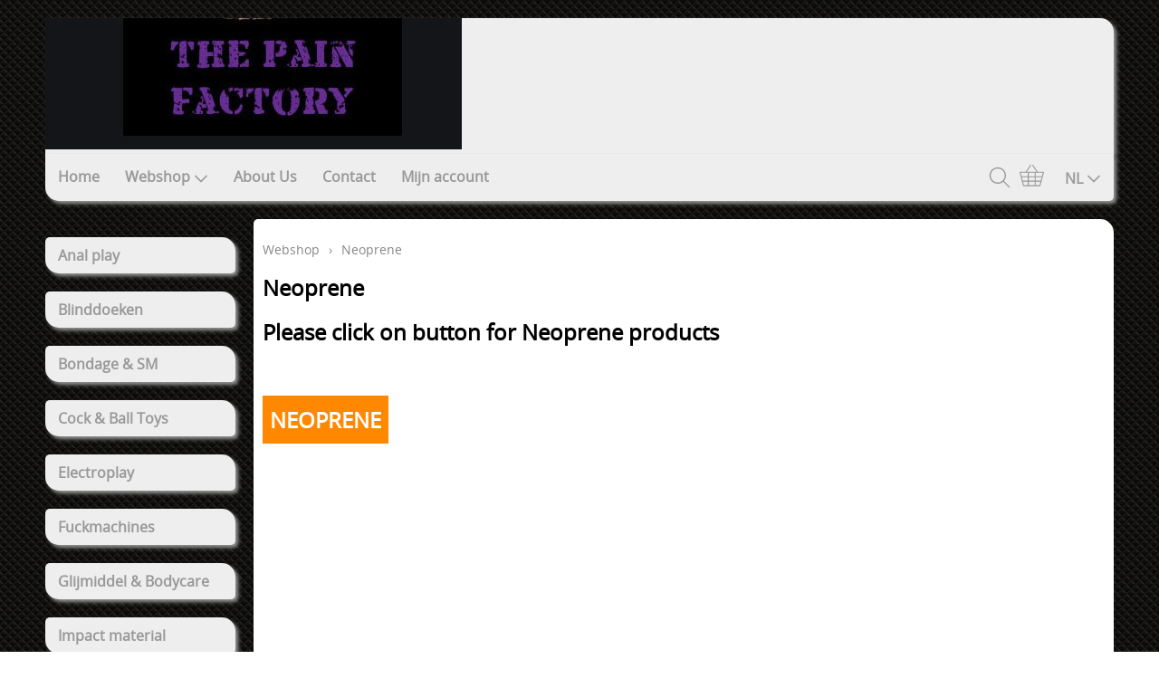

--- FILE ---
content_type: text/html; charset=UTF-8
request_url: https://painfactory.be/webshop/793903-neoprene
body_size: 2459
content:
<!DOCTYPE html><html lang="nl"><head><meta charset="utf-8"><title>Neoprene - PainFactory</title><meta name="description" content="Neoprene - PainFactory - "><meta name="generator" content="EasyWebshop"><meta name="viewport" content="width=device-width, initial-scale=1"><meta name="st" content="a65472329e60d99d9734d69a4d0dc507"><script>var shop_path = '/'</script><script src="/scripts/s.js"></script><link rel="stylesheet" href="/shops/shop62339/design/2/d.css?v=2"><script>var cart_url='/cart';var photo_url='/shops/shop62339/';var photos=[];window.onscroll=lscroll;qs='&c=793903';delete q</script><meta property="og:title" content="Neoprene"><meta property="og:type" content="website"><meta property="og:url" content="https://painfactory.be/webshop/793903-neoprene"><meta property="og:image" content="https://painfactory.be/shops/shop62339/logo.png"></head><body><div id="cont1"><header id="header1"><div id="logo"><a href="/" onclick="return al(this)"><img src="/shops/shop62339/logo.png" alt="PainFactory"></a></div></header><header id="header2"><div id="slideshow"></div></header><header id="header3"><div id="mnav"><a href="#" onclick="return mNav()"><svg><use xlink:href="/img/sprite.svg#bars"></use></svg></a></div><nav><ul><li><a href="/" onclick="return al(this)">Home</a></li><li><a href="/webshop" onclick="return al(this)">Webshop<svg class="caret"><use xlink:href="/img/sprite.svg#down"></use></svg></a><ul class="cat"><li><a href="/anal-play" onclick="return al(this)">Anal play</a></li><li><a href="/blinddoeken" onclick="return al(this)">Blinddoeken</a></li><li><a href="/bondage-sm" onclick="return al(this)">Bondage &amp; SM</a></li><li><a href="/cock-ball-toys" onclick="return al(this)">Cock &amp; Ball Toys</a></li><li><a href="/electroplay" onclick="return al(this)">Electroplay</a></li><li><a href="/fuckmachines" onclick="return al(this)">Fuckmachines</a></li><li><a href="/glijmiddel-bodycare" onclick="return al(this)">Glijmiddel &amp; Bodycare</a></li><li><a href="/impact-material" onclick="return al(this)">Impact material</a></li><li><a href="/kuisheid-kooitjes" onclick="return al(this)">Kuisheid kooitjes</a></li><li><a href="/lederen-boeien" onclick="return al(this)">Lederen boeien</a></li><li><a href="/maskers-en-hoofdkappen" onclick="return al(this)">Maskers en Hoofdkappen</a></li><li><a href="/medical-play" onclick="return al(this)">Medical play</a></li><li><a href="/metalen-boeien" onclick="return al(this)">Metalen boeien</a></li><li><a href="/mondknevels" onclick="return al(this)">Mondknevels</a></li><li><a href="/neoprene" onclick="return al(this)">Neoprene</a></li><li><a href="/prisoner-transport" onclick="return al(this)">Prisoner transport</a></li><li><a href="/slings" onclick="return al(this)">Slings</a></li><li><a href="/sm-toys" onclick="return al(this)">SM Toys</a></li><li><a href="/spreidstangen" onclick="return al(this)">Spreidstangen</a></li><li><a href="/tepelklemmen" onclick="return al(this)">Tepelklemmen</a></li><li><a href="/vacuum-play" onclick="return al(this)">Vacuum Play</a></li><li><a href="/voorbinders" onclick="return al(this)">Voorbinders</a></li><li><a href="/watersports-yellow-factory" onclick="return al(this)">Watersports &amp; Yellow Factory</a></li><li><a href="/xtreme-dildo-s" onclick="return al(this)">Xtreme dildo's</a></li></ul></li><li><a href="/info" onclick="return al(this)">About Us</a></li><li><a href="/contact" onclick="return al(this)">Contact</a></li><li><a href="/account" onclick="return al(this)">Mijn account</a></li></ul></nav><div id="search"><a href="#" onclick="searchSlide(this);return false"><svg><title>Zoeken</title><use xlink:href="/img/sprite.svg#search"></use></svg></a></div><div id="cart"><a href="/cart" rel="nofollow" onclick="cartSlide(this);return false"><svg width="24" height="24"><use xlink:href="/img/sprite.svg#basket"></use></svg></a></div><div id="lang"><a href="/lang" onclick="langSlide('');return false"><span>NL</span><svg class="caret"><use xlink:href="/img/sprite.svg#down"></use></svg></a></div></header></div><div id="cont2"><aside><div id="cat"><ul class="cat"><li><a href="/anal-play" onclick="return al(this)">Anal play</a></li><li><a href="/blinddoeken" onclick="return al(this)">Blinddoeken</a></li><li><a href="/bondage-sm" onclick="return al(this)">Bondage &amp; SM</a></li><li><a href="/cock-ball-toys" onclick="return al(this)">Cock &amp; Ball Toys</a></li><li><a href="/electroplay" onclick="return al(this)">Electroplay</a></li><li><a href="/fuckmachines" onclick="return al(this)">Fuckmachines</a></li><li><a href="/glijmiddel-bodycare" onclick="return al(this)">Glijmiddel &amp; Bodycare</a></li><li><a href="/impact-material" onclick="return al(this)">Impact material</a></li><li><a href="/kuisheid-kooitjes" onclick="return al(this)">Kuisheid kooitjes</a></li><li><a href="/lederen-boeien" onclick="return al(this)">Lederen boeien</a></li><li><a href="/maskers-en-hoofdkappen" onclick="return al(this)">Maskers en Hoofdkappen</a></li><li><a href="/medical-play" onclick="return al(this)">Medical play</a></li><li><a href="/metalen-boeien" onclick="return al(this)">Metalen boeien</a></li><li><a href="/mondknevels" onclick="return al(this)">Mondknevels</a></li><li><a href="/neoprene" onclick="return al(this)">Neoprene</a></li><li><a href="/prisoner-transport" onclick="return al(this)">Prisoner transport</a></li><li><a href="/slings" onclick="return al(this)">Slings</a></li><li><a href="/sm-toys" onclick="return al(this)">SM Toys</a></li><li><a href="/spreidstangen" onclick="return al(this)">Spreidstangen</a></li><li><a href="/tepelklemmen" onclick="return al(this)">Tepelklemmen</a></li><li><a href="/vacuum-play" onclick="return al(this)">Vacuum Play</a></li><li><a href="/voorbinders" onclick="return al(this)">Voorbinders</a></li><li><a href="/watersports-yellow-factory" onclick="return al(this)">Watersports &amp; Yellow Factory</a></li><li><a href="/xtreme-dildo-s" onclick="return al(this)">Xtreme dildo's</a></li></ul></div></aside><main><p class="webshop_breadcrumb"><a href="/webshop" onclick="return al(this)">Webshop</a> &rsaquo; <span>Neoprene</span></p><h1>Neoprene</h1><div><h1>Please click on button for Neoprene products</h1></div><div><br /></div><div><h1><a href="https://www.smfactory.be/webshop/786874-neoprene" class="webshop_stylebutton" target="_blank">NEOPRENE</a></h1></div><div><br /></div><div><br /></div><ul id="catlist" class="view-1 hqphoto"><li class="hidden"></li><li class="hidden"></li><li class="hidden"></li><li class="hidden"></li><li class="hidden"></li></ul><div id="productlist" class="hqphoto"></div><div id="productlist_bottom" style="clear: both"></div><div class="ewloader" id="ewloading"><svg viewBox="0 0 60 40"><circle stroke="none" cx="6" cy="20" r="6"><animate attributeName="opacity" dur="1s" values="0;1;0" repeatCount="indefinite" begin="0.1"/></circle><circle stroke="none" cx="26" cy="20" r="6"><animate attributeName="opacity" dur="1s" values="0;1;0" repeatCount="indefinite" begin="0.2"/></circle><circle stroke="none" cx="46" cy="20" r="6"><animate attributeName="opacity" dur="1s" values="0;1;0" repeatCount="indefinite" begin="0.3"/></circle></svg></div><p id="webshop_uparrow"><a href="#" onclick="scrollToTop();this.blur();return false"></a></p></main></div><div id="cont3"><footer id="footer1"><footer id="footer2"><div id="footnav"><ul><li><a href="/" onclick="return al(this)">Home</a></li><li><a href="/webshop" onclick="return al(this)">Webshop</a></li><li><a href="/info" onclick="return al(this)">About Us</a></li><li><a href="/contact" onclick="return al(this)">Contact</a></li><li><a href="/account" onclick="return al(this)">Mijn account</a></li></ul></div><address><p><strong>PainFactory</strong><br>Gasthuisstraat 28/2R<br>2960 Brecht<br>België</p><p><svg><use xlink:href="/img/sprite.svg#phone"></use></svg><a href="tel:003232947374">003232947374</a></p></address><footer id="footercontent"><a href="https://www.facebook.com/groups/499118847414364/" target="_blank"><div class="soc-facebook social"></div></a><!-- PAYMENT LOGOS INTEGRATION :: FOOTER --><div class="pm"><svg><use xlink:href="/img/pay.svg#bank"></use></svg><svg><use xlink:href="/img/pay.svg#bancontact"></use></svg><svg><use xlink:href="/img/pay.svg#bitcoin"></use></svg><svg><use xlink:href="/img/pay.svg#maestro"></use></svg><svg><use xlink:href="/img/pay.svg#sofort"></use></svg><svg><use xlink:href="/img/pay.svg#mastercard"></use></svg><svg><use xlink:href="/img/pay.svg#visa"></use></svg><svg><use xlink:href="/img/pay.svg#ideal"></use></svg><svg><use xlink:href="/img/pay.svg#giropay"></use></svg></div></footer></footer><div id="terms"><span>Alle prijzen zijn Inclusief 21% BTW</span><a href="/terms" onclick="return al(this)">Algemene voorwaarden</a><a href="/privacy" onclick="return al(this)">Privacyverklaring</a></div></footer></div><!--

Paste statistics / analytics HTML code here
Plak hier de HTML code van uw statistieken in

--><div style="position:absolute;left:0;width:100%;font-size:10pt;background:#fff;padding:10px 0;text-align:center"><a href="https://easywebshop.be?f=shop62339" target="_blank" style="color:#333;text-decoration:none">Powered by <strong style="color:#f60">Easy</strong><strong style="color:#444">Webshop</strong></a></div></body></html>